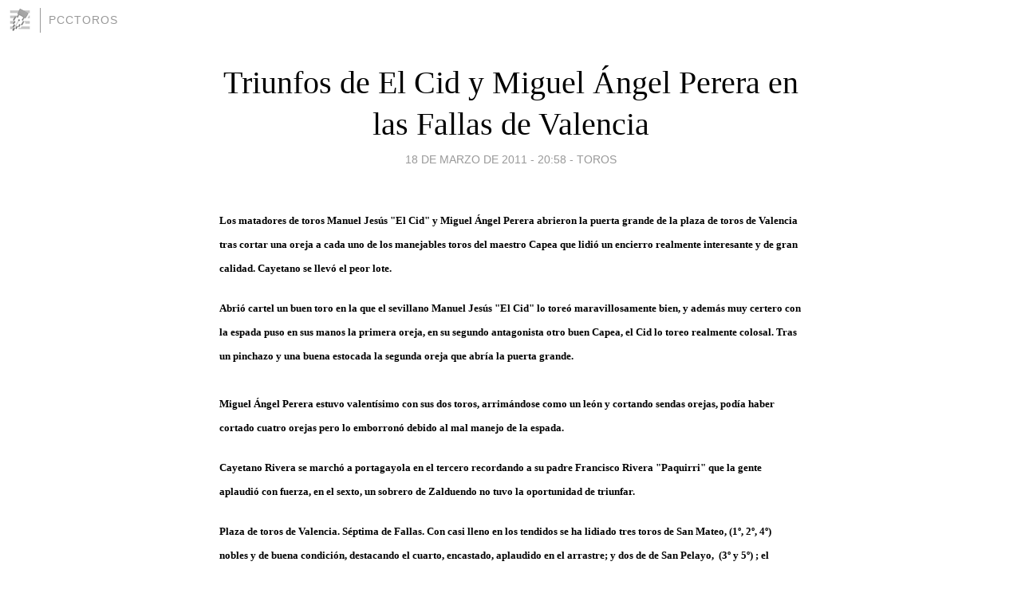

--- FILE ---
content_type: text/html; charset=utf-8
request_url: https://pcctoros.blogia.com/2011/031805-triunfos-de-el-cid-y-miguel-angel-perera-en-las-fallas-de-valencia.php
body_size: 4410
content:
<!DOCTYPE html>
<html lang="es">
<head>
	<meta charset="UTF-8">
	
	<title>Triunfos de El Cid y Miguel Ángel Perera en las Fallas de Valencia | pcctoros</title>

	<link rel="canonical" href="https://pcctoros.blogia.com/2011/031805-triunfos-de-el-cid-y-miguel-angel-perera-en-las-fallas-de-valencia.php" />
        

	<meta property="og:locale" content="es" />
	<meta property="og:site_name" content="pcctoros" />

	<meta property="og:type" content="article" />

	<meta property="og:type" content="article" />
	<meta property="og:title" content="Triunfos de El Cid y Miguel &Aacute;ngel Perera en las Fallas de Valencia | pcctoros" />
	<meta name="description" property="og:description" content="Los matadores de toros Manuel Jes&uacute;s "El Cid" y Miguel &Aacute;ngel Perera abrieron la puerta grande de la plaza de toros de Valencia tras cortar una oreja a cada uno de los manejables toros del maestro Capea que lidi&oacute; un encierro">

	<meta property="og:url" content="https://pcctoros.blogia.com/2011/031805-triunfos-de-el-cid-y-miguel-angel-perera-en-las-fallas-de-valencia.php" />

	<link rel="alternate" type="application/rss+xml" title="RSS 2.0" href="https://pcctoros.blogia.com/feed.xml" />

	<link rel="stylesheet" href="//cms.blogia.com/templates/template1/css/styles.css?v=1479210573">
	
	<link rel="shortcut icon" href="//cms.blogia.com/templates/template1/img/favicon.ico" />

	<meta name="viewport" content="width=device-width, initial-scale=1.0" />

	
	

<!-- Google tag (gtag.js) -->
<script async src="https://www.googletagmanager.com/gtag/js?id=G-QCKB0GVRJ4"></script>
<script>
  window.dataLayer = window.dataLayer || [];
  function gtag(){dataLayer.push(arguments);}
  gtag('js', new Date());

  gtag('config', 'G-QCKB0GVRJ4');
</script>

</head>










<body class="page--post">


		<header>



       <a href="https://www.blogia.com">
            <img src="[data-uri]" width="30" height="30" alt="Blogia" />
       </a>

		<div id="blog-title">
		<a href="https://pcctoros.blogia.com">pcctoros</a>
		</div>
		
	</header>






	
	<main style="max-width : 730px;">
	
	




		<article id="post">
			
			<h1><a href="https://pcctoros.blogia.com/2011/031805-triunfos-de-el-cid-y-miguel-angel-perera-en-las-fallas-de-valencia.php">Triunfos de El Cid y Miguel Ángel Perera en las Fallas de Valencia</a></h1>





			<div class="post__author-date">
				<time datetime="2011-03-18T20:58:00+00:00" pubdate data-updated="true">
				
					<a href="https://pcctoros.blogia.com/2011/031805-triunfos-de-el-cid-y-miguel-angel-perera-en-las-fallas-de-valencia.php">
						18 de marzo de 2011 - 20:58					</a>
				</time>
									- <a href="/temas/toros/">Toros</a>
							</div>

		


			
			
			<div class="post__content">
			
								

				
				<p><span style="color: #000000; font-size: small;"><strong>Los matadores de toros Manuel Jes&uacute;s "El Cid" y Miguel &Aacute;ngel Perera abrieron la puerta grande de la plaza de toros de Valencia tras cortar una oreja a cada uno de los manejables toros del maestro Capea </strong></span><span style="color: #000000; font-size: small;"><strong>que lidi&oacute; un encierro realmente interesante y de gran calidad. Cayetano se llev&oacute; el peor lote.</strong></span></p><p><span style="color: #000000; font-size: small;"><strong>Abri&oacute; cartel un buen toro en la que el sevillano Manuel Jes&uacute;s "El Cid" lo tore&oacute; maravillosamente bien, y adem&aacute;s muy certero con la espada puso en sus manos la primera oreja, en su segundo antagonista otro buen Capea, el Cid lo toreo realmente colosal. Tras un pinchazo y una buena estocada la segunda oreja que abr&iacute;a la puerta grande.</strong></span><br /><br /><span style="color: #000000; font-size: small;"><strong>Miguel &Aacute;ngel Perera estuvo valent&iacute;simo con sus dos toros, arrim&aacute;ndose como un le&oacute;n y cortando sendas orejas, pod&iacute;a haber cortado cuatro orejas pero lo emborron&oacute; debido al mal manejo de la espada.</strong></span></p><p><span style="color: #000000; font-size: small;"><strong>Cayetano Rivera se march&oacute; a portagayola en el tercero recordando a su padre Francisco Rivera "Paquirri" que la gente aplaudi&oacute; con fuerza, en el sexto, un sobrero de Zalduendo no tuvo la oportunidad de triunfar.</strong></span></p><p><span style="color: #000000; font-size: small;"><strong>Plaza de toros de Valencia. S&eacute;ptima de Fallas. Con casi lleno en los tendidos se ha lidiado tres toros de San Mateo, (1&ordm;, 2&ordm;, 4&ordm;) nobles y de buena condici&oacute;n, destacando el cuarto, encastado, aplaudido en el arrastre; y dos de de San Pelayo,&nbsp; (3&ordm; y 5&ordm;) ; el tercero, deslucido al partirse el pit&oacute;n, y el 5&ordm;, incierto; y uno, 6&ordm; bis, sobrero, de Zalduendo, falto de clase y rebrincado.</strong></span></p><p><span style="color: #000000; font-size: small;"><strong>Manuel Jes&uacute;s "El Cid": Una oreja y una oreja.</strong></span><br /><span style="color: #000000; font-size: small;"><strong>Miguel &Aacute;ngel Perera: Una oreja y una oreja. </strong></span><br /><span style="color: #000000; font-size: small;"><strong>Cayetano Rivera Ord&oacute;&ntilde;ez: Silencio y silencio.</strong></span></p>			</div>


			
			<div class="post__share">
				<ul>
										<li class="share__facebook">
						<a href="https://www.facebook.com/sharer.php?u=https%3A%2F%2Fpcctoros.blogia.com%2F2011%2F031805-triunfos-de-el-cid-y-miguel-angel-perera-en-las-fallas-de-valencia.php" 
							title="Compartir en Facebook"
							onClick="ga('send', 'event', 'compartir', 'facebook');">
								Facebook</a></li>
					<li class="share__twitter">
						<a href="https://twitter.com/share?url=https%3A%2F%2Fpcctoros.blogia.com%2F2011%2F031805-triunfos-de-el-cid-y-miguel-angel-perera-en-las-fallas-de-valencia.php" 
							title="Compartir en Twitter"
							onClick="ga('send', 'event', 'compartir', 'twitter');">
								Twitter</a></li>
					<li class="share__whatsapp">
						<a href="whatsapp://send?text=https%3A%2F%2Fpcctoros.blogia.com%2F2011%2F031805-triunfos-de-el-cid-y-miguel-angel-perera-en-las-fallas-de-valencia.php" 
							title="Compartir en WhatsApp"
							onClick="ga('send', 'event', 'compartir', 'whatsapp');">
								Whatsapp</a></li>
					<li class="share__email">
						<a href="mailto:?subject=Mira esto&body=Mira esto: https%3A%2F%2Fpcctoros.blogia.com%2F2011%2F031805-triunfos-de-el-cid-y-miguel-angel-perera-en-las-fallas-de-valencia.php" 
							title="Compartir por email"
							onClick="ga('send', 'event', 'compartir', 'email');">
								Email</a></li>
									</ul>
			</div>

		
		</article>
		
		








		
		
		<section id="related" style="text-align:center;">
		
		
			<h2>Otros artículos en este blog:</h2>
			
			<ul>

				
				<li><a href="https://pcctoros.blogia.com/2014/030702-resultado-de-la-novillada-con-picadores-que-abrio-la-feria-de-olivenza-badajoz-triunfo-de-jose-garrido.php">Resultado de la novillada con picadores que abrió la feria de Olivenza (Badajoz), triunfo de José Garrido</a></li>
				
				
				<li><a href="https://pcctoros.blogia.com/2021/101204-resultados-de-los-festejos-del-martes-12-de-octubre-del-2021.php">Resultados de los festejos del martes 12 de octubre del 2021</a></li>
				
				
				<li><a href="https://pcctoros.blogia.com/2013/020303-sorteados-los-toros-de-san-jose-en-la-mexico.php">Sorteados los toros de San José en la México</a></li>
				
				
			</ul>
			
			
		</section>







		<section id="comments">


			

			<h2>0 comentarios</h2>





			



			
			<form name="comments__form" action="https://pcctoros.blogia.com/index.php" method="post" accept-charset="ISO-8859-1">
				
				<label for="nombre">Nombre</label>
				<input size="30" id="nombre" name="nombre" value="" type="text" >

				<label for="email">E-mail <em>No será mostrado.</em></label>
				<input size="30" id="email" name="email" value="" type="text" >

				<label for="comentario">Comentario</label>
				<textarea cols="30" rows="5" id="comentario" name="comentario"></textarea>

				<input name="submit" value="Publicar" type="submit" > 

								<input name="datosarticulo" value="" type="hidden" >
				<input name="idarticulo" value="2011031805" type="hidden" />
				<input name="nomblog" value="pcctoros" type="hidden" >
				<input name="escomentario" value="true" type="hidden" >
				<input name="coddt" value="1392567238" type="hidden" >
			</form>
			
		</section>


		<nav>
			<ul>

								<li><a href="/2011/031701-primer-festejo-en-la-plaza-de-toros-de-torremolinos-malaga-.php">← Primer festejo en la plaza de toros de Torremolinos (Málaga)</a></li>
				
								<li><a href="/2011/031804-resultado-de-la-novillada-sin-picadores-matinal-de-la-feria-de-fallas-de-valencia.php">Resultado de la novillada sin picadores matinal de la feria de Fallas de Valencia →</a></li>
							

			</ul>
		</nav>






	</main>
	
	
















	<footer>
	
		<ul>
			<li><a href="/acercade/">Acerca de</a></li> 
			<li><a href="/archivos/">Archivos</a></li> 
			<li><a href="/admin.php">Administrar</a></li> 
		</ul>
			</footer>




<script>

  (function(i,s,o,g,r,a,m){i['GoogleAnalyticsObject']=r;i[r]=i[r]||function(){
  (i[r].q=i[r].q||[]).push(arguments)},i[r].l=1*new Date();a=s.createElement(o),
  m=s.getElementsByTagName(o)[0];a.async=1;a.src=g;m.parentNode.insertBefore(a,m)
  })(window,document,'script','//www.google-analytics.com/analytics.js','ga');


  ga('create', 'UA-80669-7', 'auto');
  ga('set', 'dimension1', '2014v1');
  ga('set', 'plantilla', '2014v1');
  ga('send', 'pageview');


</script>





</body>


</html>
